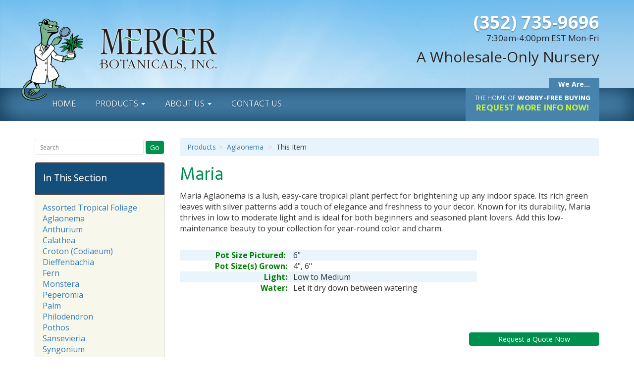

--- FILE ---
content_type: text/html; charset=utf-8
request_url: https://www.mercerbotanicals.com/products/aglaonema/maria.html
body_size: 6973
content:
<!DOCTYPE html>
<html lang="en">
<head>
<title>Maria : Aglaonema | Mercer Botanicals</title>
<meta name="description" content="Mercer Botanicals is a wholesale nursery supplier of Maria. These tropical plants can be purchased by pallet or truckload. To order Maria contact us at 352-735-9696." />
<meta name="keywords" content="low, add, Maria, plant, Pot, Size, beauty, beginners, brightening, care, charm, collection, color, decor, dry, durability, elegance, freshness, green, Grown:, Maria, Aglaonema, " />
<meta name="robots" content="noodp" />
<link rel="canonical" href="https://www.mercerbotanicals.com/products/aglaonema/maria.html" />
<meta name="viewport" content="width=device-width, initial-scale=1, maximum-scale=1" /><link href="/style/bootstrap.css" rel="stylesheet" type="text/css" /><link href="https://fonts.googleapis.com/css?family=Hind:300,400,700|Open+Sans:400,700" rel="stylesheet" />
    <script src="https://use.fontawesome.com/9479f0a9fa.js"></script>
<script>
(function(i,s,o,g,r,a,m){i['GoogleAnalyticsObject']=r;i[r]=i[r]||function(){
(i[r].q=i[r].q||[]).push(arguments)},i[r].l=1*new Date();a=s.createElement(o),
m=s.getElementsByTagName(o)[0];a.async=1;a.src=g;m.parentNode.insertBefore(a,m)
})(window,document,'script','//www.google-analytics.com/analytics.js','ga');
ga('create', 'UA-771221-1', 'www.mercerbotanicals.com');
ga('require', 'ec');
ga('ec:addProduct', {'id': "",
'name': "Maria",
'category': "Aglaonema"
});
ga('ec:setAction', 'detail');
ga('send', 'pageview');
</script>
</head>
<body class="PageBackground">
    <form name="aspnetForm" method="post" action="/products/aglaonema/maria.html" id="aspnetForm">
<script src="/WebResource.axd?d=HLt1qQhQfx_qj1FUDmrgw1nM9y2Uqc5CFmoX4nhzFynCRmNDbvG0DGVIQSkp7Zjk9-RBCpEYNhtmfySoMzwT9XDaLFFDJx-nY2JSjF7t55w1&amp;t=638901397900000000" type="text/javascript"></script>
<div  style="background-image: url(/images/sky-bg2.jpg); background-size: cover; background-repeat: no-repeat;">
    <div class="container" style="padding-bottom: 0px;">
        <div class="row header-height">
            <div class="col-md-5">
                <a href="/">
                <span class="center-to-left-sm logo">
                    <img id="ctl00_Header1_imgLogo" border="0" src="/images/home/logo13.png" alt="Mercer Botanicals" style="border-width:0px;" />
                </span>
                </a>
                <span class="tail-foot hidden-xs"><img src="/images/logo-tail-foot.png" /></span>
            </div>
            <div class="col-md-7 center-to-right-sm">
                <div class="HeaderLinks hidden">
                    <a href="/">Home</a>|<a href="/customers/">My Account</a>|<a href="/checkout/">View Cart</a>|<a href="/checkout/account.aspx">Checkout</a>
                </div>
                <div class="HeaderCTA">
                    <div class="phone"><a href="tel:+1-352.735.9696" rel="nofollowon"></a><a href="tel:+1-352.735.9696" rel="nofollowon"></a><a href="tel:+1-352.735.9696" rel="nofollowon">(352) 735-9696</a></div>
<div class="clearfix"></div>
<div class="hours">7:30am-4:00pm EST Mon-Fri</div>
<div class="tagline2">A Wholesale-Only Nursery</div>
<div class="tagline"><strong>We Are...</strong></div> <div id="UMS_TOOLTIP" style="position: absolute; cursor: pointer; z-index: 2147483647; background: transparent; top: -100000px; left: -100000px;"></div>
                </div>
            </div>
        </div>
    </div>
    <div class="navbar navbar-inverse" role="navigation">
        <div class="container">
            <div class="navbar-header" style="margin-left: 30px">
                <button type="button" class="navbar-toggle btn-block" data-toggle="collapse" data-target=".navbar-collapse">
                    <span class="sr-only">Toggle navigation</span>
                    <span class="menu-text">MENU</span>
                    <div style="display: inline-block; margin-left: 10px">
                        <span class="icon-bar"></span>
                        <span class="icon-bar"></span>
                        <span class="icon-bar"></span>
                    </div>
                </button>
            </div>
            <div class="navbar-collapse collapse">
                <ul class="nav navbar-nav">
                </ul>
                <ul class="nav navbar-nav">
                    <li class="dropdown">
<li><a href="/">Home</a></li><li class="dropdown">
<a href="/products/" class="dropdown-toggle" data-toggle="dropdown">Products <span class="caret"></span></a>
<ul class="dropdown-menu" role="menu">
<li><a href="/products/">Products</a></li>
<li class="divider"></li>
<li><a href="/products/assorted-tropical-foliage/">Assorted Tropical Foliage</a></li>
<li><a href="/products/aglaonema/">Aglaonema</a></li>
<li><a href="/products/anthurium/">Anthurium</a></li>
<li><a href="/products/calathea/">Calathea</a></li>
<li><a href="/products/croton-codiaeum/">Croton (Codiaeum)</a></li>
<li><a href="/products/dieffenbachia/">Dieffenbachia</a></li>
<li><a href="/products/fern/">Fern</a></li>
<li><a href="/products/monstera/">Monstera</a></li>
<li><a href="/products/peperomia/">Peperomia</a></li>
<li><a href="/products/palm/">Palm</a></li>
<li><a href="/products/philodendron/">Philodendron</a></li>
<li><a href="/products/pothos/">Pothos</a></li>
<li><a href="/products/sansevieria/">Sansevieria</a></li>
<li><a href="/products/syngonium/">Syngonium</a></li>
<li><a href="/products/zz-zamioculcas/">ZZ (Zamioculcas)</a></li>
</ul>
</li>
<li class="dropdown">
<a href="#" class="dropdown-toggle" data-toggle="dropdown">About Us <span class="caret"></span></a>
<ul class="dropdown-menu" role="menu">
<li><a href="/about-us/">About Us</a></li>
<li class="divider"></li>
<li class=""><a href="https://www.mercerbotanicals.com/faq/">FAQ's</a></li>
<li class=""><a href="/about-us/location.html">Location</a></li>
<li class=""><a href="/about-us/environmental-impact.html">Environmental Impact</a></li>
</ul>
</li>
<li class="dropdown">
<li><a href="/contact-us/">Contact Us</a></li>
                </ul>
                <ul class="nav navbar-nav navbar-right hidden-xs">
                    <li class="portal"><a href="/contact-us/"><span class="tagline3"><span class="hidden-sm">The </span>Home of <span style="font-weight: 600;">Worry-Free Buying</span></span><br />Request More Info Now!</a></li>
                </ul>
            </div>
        </div>
    </div>
</div>
        <div class="visible-xs">&nbsp;</div>
        <div class="container main-secondary">
            <div class="row">
                <div class="col-md-9 col-md-push-3">
    <div itemscope itemtype="http://schema.org/Product">
    <ol class="breadcrumb"><li><a href="/products/">Products</a></li><li><a href="/products/aglaonema/">Aglaonema</a></li>&nbsp;<li>This Item</li></ol>
    <h1>Maria</h1>
    <meta itemprop="name" content="Aglaonema Maria" />
    <meta itemprop="brand" content="Mercer Botanicals" />
    <!--Robert's Markup Start-->
    <div class="product-description">
        <span itemprop="description"><p>Maria Aglaonema is a lush, easy-care tropical plant perfect for brightening up any indoor space. Its rich green leaves with silver patterns add a touch of elegance and freshness to your decor. Known for its durability, Maria thrives in low to moderate light and is ideal for both beginners and seasoned plant lovers. Add this low-maintenance beauty to your collection for year-round color and charm.</p><div>&nbsp;</div>
<div>
<table border="0" cellspacing="2" cellpadding="2" width="600" bordercolor="">
     <tbody style="font-size: 12pt;">
         <tr bgcolor="#EAF4FA">
             <td style="text-align: right;"><strong style="color: #008000; font-size: 12pt;">Pot Size Pictured:&nbsp;</strong>&nbsp;&nbsp;</td>
             <td style="font-size: 12pt;">&nbsp;6"</td>
         </tr>
         <tr style="font-size: 12pt;">
             <td style="text-align: right; font-size: 12pt;"><font color="#008000"><strong>Pot Size(s) Grown:</strong></font>&nbsp;&nbsp;</td>
             <td><span style="font-size: 16px;">&nbsp;4", 6"</span></td>
         </tr>
         <tr style="font-size: 12pt;" bgcolor="#EAF4FA">
             <td style="text-align: right; font-size: 12pt;"><strong style="color: #008000; font-size: 12pt;">&nbsp;Light:</strong>&nbsp;&nbsp;</td>
             <td><span style="font-size: 12pt;">&nbsp;Low to Medium</span></td>
         </tr>
         <tr>
             <td style="text-align: right; font-size: 12pt;"><strong style="font-size: 12pt;"><span style="color: #008000;">&nbsp;Water:&nbsp;</span>&nbsp;</strong></td>
             <td><span style="font-size: 12pt;">&nbsp;Let it dry down between watering</span></td>
         </tr>
     </tbody>
</table>
</div>
<div style="font-size: 12pt;">&nbsp;</div>
<div>&nbsp;</div></span>
        <div id="ctl00_MainBody_ValidationSummary1" style="color:Red;display:none;">
</div>
        <table class="table table-condensed table-no-border" style="margin-top: 15px;">
        </table>
        <div class="row">
            <div class="col-sm-push-8 col-sm-4">
                <input type="submit" name="ctl00$MainBody$Button1" value="Request a Quote Now" id="ctl00_MainBody_Button1" class="btn btn-success btn-sm btn-block" />
            </div>
        </div>
        <br />
        <div class="thumbnail text-center">
            <div class="pic-large"><img itemprop="image" src="/images/products/large/maria-143.jpg" class="img-responsive" alt="Maria"></div>
        </div>
        <div id="alternate-pictures" class="row">
        </div>
        <div class="row">
            <div class="col-sm-push-8 col-sm-4">
                <input type="submit" name="ctl00$MainBody$Button2" value="Request a Quote Now" id="ctl00_MainBody_Button2" class="btn btn-success btn-sm btn-block" />
            </div>
        </div>
    </div>
    <!--Robert's Markup End-->
    <script type="text/javascript" charset="utf-8">
        function toggleImage(productID, imageNum) {
            $("#largeImages").children().removeClass("large").addClass("hidden");
            $("#p" + productID + "i" + imageNum).removeClass("hidden").addClass("large");
        }
        function recordAttribute(attributeid, hdnField) {
            document.getElementById(hdnField).value = document.getElementById(attributeid).value;
        }
    </script>
    </div>
                </div>
                <div class="visible-xs visible-sm" style="margin: 15px;"></div>
                <div class="col-md-3 col-md-pull-9">
                    <div id="search">
<div id="search" role="search" class="hidden-sm hidden-xs">
    <div class="form-group">
        <input name="ctl00$ProductSearch1$txtSearch" type="text" id="ctl00_ProductSearch1_txtSearch" class="form-control-search input-sm zoom-query-inner" onkeypress="return onSearchEnter(event,this);" placeholder="Search" />
        <button id="btnSearch" type="button" class="btn btn-success btn-sm" causesvalidation="false" onclick="onSearchButtonClick(document.getElementById('ctl00_ProductSearch1_txtSearch').value);">Go</button>
    </div>
</div>
                    </div>
                    <div class="panel panel-primary">
                        <div class="panel-heading">
                            <h4>In This Section</h4>
                        </div>
                        <div class="panel-body">
    <div>
	<table cellspacing="0" border="0" id="ctl00_sideNavArea_ProductNavCat1_grdList" style="border-width:0px;border-collapse:collapse;">
		<tr>
			<td>
                <a id="ctl00_sideNavArea_ProductNavCat1_grdList_ctl02_lnk" href="/products/assorted-tropical-foliage/">Assorted Tropical Foliage</a>
<div class="productNav">
</div>
            </td>
		</tr><tr>
			<td>
                <a id="ctl00_sideNavArea_ProductNavCat1_grdList_ctl03_lnk" href="/products/aglaonema/">Aglaonema</a>
<div class="productNav">
</div>
            </td>
		</tr><tr>
			<td>
                <a id="ctl00_sideNavArea_ProductNavCat1_grdList_ctl04_lnk" href="/products/anthurium/">Anthurium</a>
<div class="productNav">
</div>
            </td>
		</tr><tr>
			<td>
                <a id="ctl00_sideNavArea_ProductNavCat1_grdList_ctl05_lnk" href="/products/calathea/">Calathea</a>
<div class="productNav">
</div>
            </td>
		</tr><tr>
			<td>
                <a id="ctl00_sideNavArea_ProductNavCat1_grdList_ctl06_lnk" href="/products/croton-codiaeum/">Croton (Codiaeum)</a>
<div class="productNav">
</div>
            </td>
		</tr><tr>
			<td>
                <a id="ctl00_sideNavArea_ProductNavCat1_grdList_ctl07_lnk" href="/products/dieffenbachia/">Dieffenbachia</a>
<div class="productNav">
</div>
            </td>
		</tr><tr>
			<td>
                <a id="ctl00_sideNavArea_ProductNavCat1_grdList_ctl08_lnk" href="/products/fern/">Fern</a>
<div class="productNav">
</div>
            </td>
		</tr><tr>
			<td>
                <a id="ctl00_sideNavArea_ProductNavCat1_grdList_ctl09_lnk" href="/products/monstera/">Monstera</a>
<div class="productNav">
</div>
            </td>
		</tr><tr>
			<td>
                <a id="ctl00_sideNavArea_ProductNavCat1_grdList_ctl10_lnk" href="/products/peperomia/">Peperomia</a>
<div class="productNav">
</div>
            </td>
		</tr><tr>
			<td>
                <a id="ctl00_sideNavArea_ProductNavCat1_grdList_ctl11_lnk" href="/products/palm/">Palm</a>
<div class="productNav">
</div>
            </td>
		</tr><tr>
			<td>
                <a id="ctl00_sideNavArea_ProductNavCat1_grdList_ctl12_lnk" href="/products/philodendron/">Philodendron</a>
<div class="productNav">
</div>
            </td>
		</tr><tr>
			<td>
                <a id="ctl00_sideNavArea_ProductNavCat1_grdList_ctl13_lnk" href="/products/pothos/">Pothos</a>
<div class="productNav">
</div>
            </td>
		</tr><tr>
			<td>
                <a id="ctl00_sideNavArea_ProductNavCat1_grdList_ctl14_lnk" href="/products/sansevieria/">Sansevieria</a>
<div class="productNav">
</div>
            </td>
		</tr><tr>
			<td>
                <a id="ctl00_sideNavArea_ProductNavCat1_grdList_ctl15_lnk" href="/products/syngonium/">Syngonium</a>
<div class="productNav">
</div>
            </td>
		</tr><tr>
			<td>
                <a id="ctl00_sideNavArea_ProductNavCat1_grdList_ctl16_lnk" href="/products/zz-zamioculcas/">ZZ (Zamioculcas)</a>
<div class="productNav">
</div>
            </td>
		</tr>
	</table>
</div>
<div class="productNav">
</div>
<h4>Other Sections:</h4>
<div><a href="/about-us/">About Us</a></div>
<div id="ctl00_MenuOtherSections_lnkContact"><a href="/contact-us/">Contact Us</a></div>
                        </div>
                    </div>
                    <div><a class="btn btn-success btn-block btn-lg" href="/uploads/availabilitywebsite.pdf" target="_blank">View Our Availability</a></div><br />
                </div>
            </div>
        </div>
<div class="footer-top">
    <div style="background-color: #6dbdee; height: 4px;"></div>
    <div class="container">
        <div class="row footer small">
            <div class="col-sm-7 col-md-7 center-to-left-sm"><a href="/">Home</a><a href="/about-us/">About Us</a><a href="/contact-us/">Contact Us</a> <a href="/products/">Products</a>  <a href="/about-us/privacy-policy.html">Privacy Policy</a> 
                <div class="clearfix">&nbsp;</div>
                    Mercer Botanicals<br />
                    <span itemprop="streetAddress">6225 Sadler Road</span>
                     &nbsp;&nbsp;•&nbsp;&nbsp; <span itemprop="addressLocality">Zellwood</span>, <span itemprop="addressRegion">FL</span>
                     <span itemprop="postalCode">32798</span>
                     &nbsp;&nbsp;•&nbsp;&nbsp; Local: <span itemprop="telephone">352-735-9696</span>
                     &nbsp;&nbsp;•&nbsp;&nbsp; Fax: <span itemprop="faxNumber">352-735-9796</span>
                <br />
                <br />
                <div><a href="/uploads/creditApp.pdf" target="_blank" class="btn btn-default btn-xs">&nbsp;&nbsp;<strong>Download Our Credit App!</strong></a></div>
                <div class="clearfix">&nbsp;</div>
            </div>
            <div class="col-sm-5 col-md-5 center-to-right-sm">
                <div class="row center-to-right-sm">
                    <div class="col-sm-8">
                        <a href="https://www.facebook.com/mercerbotanicals/" target="_blank" rel="noopener" title="Mercer Botanicals on facebook"><img src="/images/find-us-on-facebook-logo.png"></a>
                        <div class="visible-xs">&nbsp;</div>
                    </div>
                    <div class="col-sm-4">
                        <a href="https://www.fngla.org" target="_blank" rel="noopener"><img src="/images/fngla.png"/></a>
                    </div>
                </div>
            </div>
        </div>
    </div>
</div>
<div class="footer-bottom">
    <div class="container">
        <div class="row">
            <div class="col-md-12 small">
                        ©
                2026,
                Mercer Botanicals. All rights reserved.  <a href="http://www.smtconversionsite.com/" target="_blank" id="linkCMS" rel="nofollow">CMS Software</a> by <a href="http://www.smtusa.com/" target="_blank" id="linkSMT" rel="nofollow">Sales & Marketing Technologies</a>
            </div>
        </div>
    </div>
</div>
<script type="application/ld+json">
{
	"@context": "http://schema.org",
	"@type": "WholesaleStore",
	"name": "Mercer Botanicals",
	"address": {
		"@type": "PostalAddress",
		"streetAddress": "6225 Sadler Rd.",
		"addressLocality": "Zellwood",
		"addressRegion": "FL",
		"postalCode": "32798"
	},
	"image": "https://www.mercerbotanicals.com/images/products/featured/dakota.jpg",
	"telePhone": "352-735-9696",
	"faxNumber": "352-735-9796",
	"url": "https://www.mercerbotanicals.com",
	"openingHours": "Mo,Tu,We,Th,Fr 07:30-04:00",
	"openingHoursSpecification": [ {
		"@type": "OpeningHoursSpecification",
		"dayOfWeek": [
			"Monday",
			"Tuesday",
			"Wednesday",
			"Thursday",
			"Friday"
		],
		"opens": "07:30",
		"closes": "04:00"
	} ],
	"geo": {
		"@type": "GeoCoordinates",
		"latitude": "28.7506547",
		"longitude": "-81.6150657"
	},
	"priceRange":"$"
}
</script>
<div>
	<input type="hidden" name="__SCROLLPOSITIONX" id="__SCROLLPOSITIONX" value="0" />
	<input type="hidden" name="__SCROLLPOSITIONY" id="__SCROLLPOSITIONY" value="0" />
	<input type="hidden" name="__EVENTTARGET" id="__EVENTTARGET" value="" />
	<input type="hidden" name="__EVENTARGUMENT" id="__EVENTARGUMENT" value="" />
	<input type="hidden" name="__EVENTVALIDATION" id="__EVENTVALIDATION" value="/wEdAASvVXD1oYELeveMr0vHCmYPQRyC3+ygkyJMW/vFudHP8jHFW2Is0CLRIMp4uLK+qs/8yr0OZZDqVO3KfytZAXRYitUpb5DEeJbyhGskzZfr3YSPrMRhW/bcrnR+b+9/cqw=" />
</div>
<input type="hidden" name="__VIEWSTATE_KEY" id="__VIEWSTATE_KEY" value="VIEWSTATE_3.145.195.216_639042340390972600" />
    <input type="hidden" name="__VIEWSTATE" id="__VIEWSTATE" value="" />
    <script type="text/javascript">
<!--
//<![CDATA[
var theForm = document.forms['aspnetForm'];
if (!theForm) {
    theForm = document.aspnetForm;
}
function __doPostBack(eventTarget, eventArgument) {
    if (!theForm.onsubmit || (theForm.onsubmit() != false)) {
        theForm.__EVENTTARGET.value = eventTarget;
        theForm.__EVENTARGUMENT.value = eventArgument;
        theForm.submit();
    }
}
var Page_ValidationSummaries =  new Array(document.getElementById("ctl00_MainBody_ValidationSummary1"));
theForm.oldSubmit = theForm.submit;
theForm.submit = WebForm_SaveScrollPositionSubmit;
theForm.oldOnSubmit = theForm.onsubmit;
theForm.onsubmit = WebForm_SaveScrollPositionOnSubmit;
//]]>
// -->
</script>
</form>
<script src="https://ajax.googleapis.com/ajax/libs/jquery/1.11.1/jquery.min.js"></script>
<script type="text/javascript" src="/javascript/bootstrap.min.js"></script>
<script type="text/javascript" src="/javascript/ekko-lightbox.min.js"></script>
<script type="text/javascript" src="/javascript/jquery.validate.min.js" defer></script>
<script type="text/javascript" src="/javascript/jquery.waitforimages.min.js"></script>
<script type="text/javascript" src="/javascript/jquery.smt.js"></script>
<script type="text/javascript" src="/javascript/jcarousel.skeleton.js"></script>
<script type="text/javascript" src="/javascript/jquery.jcarousel.min.js"></script>
<link href="/style/ekko-lightbox.min.css" rel="stylesheet" type="text/css" />
<script src="/javascript/functions.js" type="text/javascript"></script>
</body>
</html>


--- FILE ---
content_type: application/javascript
request_url: https://www.mercerbotanicals.com/javascript/jquery.smt.js
body_size: 3229
content:
jQuery.fn.animateAuto = function (prop, speed, callback) {
    var elem, height, width;
    return this.each(function (i, el) {
        el = jQuery(el), elem = el.clone().css({ "height": "auto", "width": "auto" }).appendTo("body");
        height = elem.css("height"),
        width = elem.css("width"),
        elem.remove();

        if (prop === "height")
            el.animate({ "height": height }, speed, callback);
        else if (prop === "width")
            el.animate({ "width": width }, speed, callback);
        else if (prop === "both")
            el.animate({ "width": width, "height": height }, speed, callback);
    });
}

function fixAllGrids(initialize) {
    // Fix all grids defined in gridType
    var gridType = {
        gallery: { css: ".grid-gallery", containerCss: ".thumbnail", marginElement: "img" },
        product: { css: ".grid-products", containerCss: ".thumbnail", marginElement: "img" },
        productCategory: { css: ".grid-product-categories", containerCss: ".thumbnail", marginElement: "img" },
        productFeatured: { css: ".grid-featured-products", containerCss: ".panel", marginElement: "img" }
    };

    for (var i in gridType) {
        if (gridType.hasOwnProperty(i)) {
            if ($(gridType[i].css).length > 0) {
                $(gridType[i].css + " " + gridType[i].marginElement).addClass("not-loaded");
                waitForMarginElement(gridType[i], initialize, 0);
            }
        }
    }
}

function waitForMarginElement(thisGridType, initialize, elapsed) {
    if (initialize) {
        var loaded = false;
        var timeIncrement = 100; // milliseconds
        var maxTimeout = 1000; // milliseconds
        var $marginElements = $(thisGridType.css + " " + thisGridType.marginElement + ".not-loaded");
        if (elapsed == timeIncrement && $marginElements.length > 1) {
            //console.info("LOADING");
            if ($(".loading").length == 0) $(thisGridType.css).first().before("<div class=\"alert alert-info loading\">Loading...</div>");
        }

        if ($marginElements.length == 0 || elapsed >= maxTimeout) loaded = true;
        else {
            $marginElements.each(function () {
                if ($(this).prop("tagName") == "IMG") {
                    $(this).on("error", function () {
                        //console.info("FAILED");
                        $(this).removeClass("not-loaded").hide().parent().find("hr").addClass("hidden-xs");
                    }).on("load", function () {
                        //console.info("IMAGE LOADED");
                        $(this).removeClass("not-loaded");
                    }).attr("src", $(this).attr("src"));
                }
            });
        }

        if (loaded == true) {
            $(".loading").fadeOut(function () { $(this).remove(); });
            fixGrid(thisGridType, true);
        }
        else setTimeout(function () { waitForMarginElement(thisGridType, true, elapsed + timeIncrement) }, timeIncrement)
    }
    else fixGrid(thisGridType, false);
}


$(document).ready(function () {
    fixSearch();

    $(document).delegate('*[data-toggle="lightbox"]', 'click', function (event) {
        event.preventDefault();
        $(this).ekkoLightbox();
    });

    bindAlternatePictures();

    //// Remove the placeholder value of text fields
    //$('input').data('holder', $('input').attr('placeholder'));
    //$('input').focusin(function () {
    //    $(this).attr('placeholder', '');
    //});
    //$('input').focusout(function () {
    //    $(this).attr('placeholder', $(this).data('holder'));
    //});

    ////Fixes the text from being on the /customers/register.aspx form
    //$('.searchKeyword').data('holder', $('.searchKeyword').attr('placeholder'));
    //$('.searchKeyword').focusin(function () {
    //    $(this).attr('placeholder', '');
    //});
    //$('.searchKeyword').focusout(function () {
    //    $(this).attr('placeholder', $(this).data('holder'));
    //});

    fixPartSearch();
    fixAllGrids(true);
});

$(window).resize(function () {
    fixSearch();
    fixPartSearch();
    fixAllGrids(false);
});

function fixPartSearch() {
    if ($(".carousel-inner .active .img-responsive").height() == 0) setTimeout(function () { fixPartSearch() }, 250);
    else {
        if ($(document).innerWidth() >= 750) {
            //console.info($(".carousel-inner .active .img-responsive").height());
            $(".home-search").css("margin-top", (($(".carousel-inner .active .img-responsive").height() - $(".home-search").height()) / 2) + "px").fadeIn("slow");
        }
        else $(".home-search").css("margin-top", "0px");
    }
}

function bindAlternatePictures() {
    $(document).ready(function () {
        $("#alternate-pictures .thumbnail").click(function () {
            var altImage = $(this).find("img").attr("rel");
            $("<img />").attr("src", "/images/products/small/" + altImage).load(function () {
                $(".pic-large").attr("href", "/images/products/large/" + altImage)
                $(".pic-large img").fadeOut("fast", function () {
                    $(this).attr("src", "/images/products/large/" + altImage);
                    $(this).fadeIn();
                });
                //$('.profile').append($(this));
                // Your other custom code
            });
            $(this).parent().hide();
            $("#alternate-pictures .thumbnail").not(this).parent().show();
            //alert($(this).find("img").attr("rel"));
        });
    });

}

function fixGrid(thisGridType, initialize) {
    //console.info("Fix Grid: " + thisGridType.css);
    var maxHeight = 0;
    var itemsPerRow = 0;
    var lastTopOffset = 0;
    var boxesLeft = 0;
    var boxCurrent = 0;
    var processRow = false;

    var $boxes = $(thisGridType.css + " " + thisGridType.containerCss);

    //console.info($(thisGridType.css + " img").length + " images found");
    $(thisGridType.css + " .spacerBottom").remove();
    $(thisGridType.css + " .spacerTop").remove();
    $(thisGridType.css + " .spacerCaptionBottom").remove();
    $(thisGridType.css + " .spacerCaptionTop").remove();
    $("<div class='spacerBottom'></div>").insertAfter($(thisGridType.css + " " + thisGridType.marginElement));
    $("<div class='spacerTop'></div>").insertBefore($(thisGridType.css + " " + (thisGridType.css == ".grid-products" ? thisGridType.containerCss + " .btn" : thisGridType.marginElement)));
    $(thisGridType.css + " " + thisGridType.marginElement).css("margin-top", "0px").css("margin-bottom", (thisGridType.css == ".grid-product-categories" ? "10px" : "0px"));
    $("<div class='spacerCaptionBottom'></div>").insertAfter($(thisGridType.css + " .caption"));
    $("<div class='spacerCaptionTop'></div>").insertBefore($(thisGridType.css + " .caption"));
    //console.info($boxes.length + " boxes found");

    $(thisGridType.css + " " + thisGridType.marginElement).css("visibility", "hidden").each(function () {
        $(this).width("auto").height("auto").width(Math.floor($(this).width())).height(Math.floor($(this).height()));
    });

    $boxes.height("auto").each(function (index) {
        $(this).height($(this).height()); // IE Bug Fix
        var isLast = index === $boxes.length - 1;
        //console.info(boxesLeft + " " + itemsPerRow + " " + isLast);
        if ((Math.floor($(this).offset().top) != lastTopOffset && lastTopOffset > 0)) {
            itemsPerRow = boxesLeft;
            processRow = true;
            //console.info(boxesLeft + " " + itemsPerRow + " " + isLast);
        }
        else if (isLast) {
            itemsPerRow = boxesLeft + 1;
            processRow = true;
        }
        //console.info(Math.floor($(this).offset().top) + " " + lastTopOffset + " " + isLast + " " + itemsPerRow);

        if (processRow == true) {
            processRow = false;
            boxesLeft = 0;
            maxHeight = 0;
            var maxCaptionHeight = 0;

            // If the grid contains captions
            if ($(thisGridType.css + " .caption").length > 0) {
                // Get Max Caption Height
                var boxInRow = 0;
                var rowIndex = boxCurrent;
                while (boxInRow < itemsPerRow) {
                    boxInRow++;
                    var $currentElement = $boxes.eq(boxCurrent).find(".caption");
                    if ($currentElement.height() > maxCaptionHeight) maxCaptionHeight = $currentElement.height();
                    boxCurrent++;
                }

                // Set caption spacers height
                boxInRow = 0;
                boxCurrent = rowIndex;
                while (boxInRow < itemsPerRow) {
                    boxInRow++;
                    var $currentElement = $boxes.eq(boxCurrent).find(".caption");
                    var captionMargin = (maxCaptionHeight - $currentElement.height()) / 2;
                    $currentElement.parent().find(".spacerCaptionBottom").css("height", Math.ceil(captionMargin) + "px");
                    $currentElement.parent().find(".spacerCaptionTop").css("height", Math.floor(captionMargin) + "px");
                    boxCurrent++;
                }
            }

            // Get Max Box Height
            boxInRow = 0;
            boxCurrent = rowIndex;
            while (boxInRow < itemsPerRow) {
                boxInRow++;
                var $thisBox = $boxes.eq(boxCurrent);
                $thisBox.height("auto");
                var $currentElement = $thisBox.find(thisGridType.marginElement);
                //console.info($thisBox.innerHeight());
                var boxHeight = $thisBox.innerHeight() + parseInt($thisBox.css("border-top-width")) + parseInt($thisBox.css("border-bottom-width"));
                if (boxHeight > maxHeight) maxHeight = boxHeight;
                boxCurrent++;
            }

            // Set spacers height to compensate for the missing height
            boxInRow = 0;
            boxCurrent = rowIndex;
            while (boxInRow < itemsPerRow) {
                boxInRow++;
                var $thisBox = $boxes.eq(boxCurrent);
                if (maxHeight > 0) {
                    var $currentElement = $thisBox.find(thisGridType.marginElement);
                    var newMargin = maxHeight - ($thisBox.innerHeight() + parseInt($thisBox.css("border-top-width")) + parseInt($thisBox.css("border-bottom-width")));
                    //console.info("Max Height: " + maxHeight + "; This Box Height: " + $thisBox.height() + "; New Margin: " + newMargin + "; Image Height:" + $currentElement.height() + "; Top Margin:" + topMargin + "; Bottom Margin:" + bottomMargin);

                    $currentElement.parent().find(".spacerBottom").css("height", Math.ceil(newMargin / 2) + "px");
                    $currentElement.parent().find(".spacerTop").css("height", Math.floor(newMargin / 2) + "px");
                }
                $thisBox.height($thisBox.height()); // IE Bug Fix

                boxCurrent++;
            }
        }
        lastTopOffset = Math.floor($(this).offset().top);
        boxesLeft++;
    });

    $(thisGridType.css + " " + thisGridType.marginElement).css("visibility", "visible");
    // Slide down now that all images are rendered
    if (initialize) {
        var containerHeightTo = $(thisGridType.css).css("visibility", "hidden").css("height", "auto").height();
        $(thisGridType.css).css("visibility", "visible").css("height", "0px").animate({ "height": containerHeightTo + "px" }, containerHeightTo / 2, function () {
            $(thisGridType.css).css("height", "auto");
        });
    }
}

function fixSearch() {
    w = $("#search-product").width()
    if (w < 768 && w > 1) {
        $(".zoom-query").width(w - 70);
    }
}


--- FILE ---
content_type: text/plain
request_url: https://www.google-analytics.com/j/collect?v=1&_v=j102&a=1487303270&t=pageview&_s=1&dl=https%3A%2F%2Fwww.mercerbotanicals.com%2Fproducts%2Faglaonema%2Fmaria.html&ul=en-us%40posix&dt=Maria%20%3A%20Aglaonema%20%7C%20Mercer%20Botanicals&sr=1280x720&vp=1280x720&_u=aGBAAAIJAAAAACAMI~&jid=1793365768&gjid=412099413&cid=1440415727.1768655240&tid=UA-771221-1&_gid=1042260942.1768655240&_r=1&_slc=1&pa=detail&pr1id=&pr1nm=Maria&pr1ca=Aglaonema&z=1340969379
body_size: -453
content:
2,cG-DQ7TSCT8QK

--- FILE ---
content_type: application/javascript
request_url: https://www.mercerbotanicals.com/javascript/functions.js
body_size: 695
content:
function validateAndSubmit(validationGroup) {
    __doPostBack(validationGroup);
    //WebForm_DoPostBackWithOptions(new WebForm_PostBackOptions("", "", true, validationGroup, "", false, false));
    //__doPostBack(validationGroup);
}

function bookmark(url, title) {
    if ((navigator.appName == "Microsoft Internet Explorer") && (parseInt(navigator.appVersion) >= 4)) {
        window.external.AddFavorite(url, title);
    } else if (navigator.appName == "Netscape") {
        window.sidebar.addPanel(title, url, "");
    } else {
        alert("Press CTRL-D (Netscape) or CTRL-T (Opera) to bookmark");
    }
}

function MM_openBrWindow(theURL, winName, features) { //v2.0
    window.open(theURL, winName, features);
}

function onSearchEnter(evt, textbox) {
    var keyCode = null;

    if (evt.which) {
        keyCode = evt.which;
    } else if (evt.keyCode) {
        keyCode = evt.keyCode;
    }
    if (13 == keyCode) {
        submitSearch(textbox.id);
        return false;
    }
    return true;
}

function cleanSearchQuery(query) {
    var cleaned = query.replace(/^\s+|\s+$/g, ''); //trims the string
    cleaned = cleaned.replace(/ /g, '-');
    cleaned = cleaned.replace(/</g, '');
    cleaned = cleaned.replace(/>/g, '');
    cleaned = cleaned.replace(/&/g, 'and');
    cleaned = cleaned.replace(/<script/g, '');
    cleaned = cleaned.replace(/<\/script>/g, '');
    cleaned = cleaned.replace(/^-+|-+$/g, '', ''); //trims again for dashes
    cleaned = escape(cleaned);
    cleaned = cleaned.replace(/\*/, '%2A'); //encodes asterisks the string
    return cleaned;
}

function submitSearch(textboxId) {
    var cleaned = cleanSearchQuery(document.getElementById(textboxId).value);
    if (cleaned.length > 0) window.location = '/search/' + cleaned + '.html';
}

function onSearchButtonClick(txtValue) {
    var cleaned = cleanSearchQuery(txtValue);
    if (cleaned.length > 0) window.location = '/search/' + cleaned + '.html';
}

function onSearchProductsEnter(evt, textbox) {
    var keyCode = null;

    if (evt.which) {
        keyCode = evt.which;
    } else if (evt.keyCode) {
        keyCode = evt.keyCode;
    }
    if (13 == keyCode) {
        submitSearch(textbox.id);
        return false;
    }
    return true;
}
